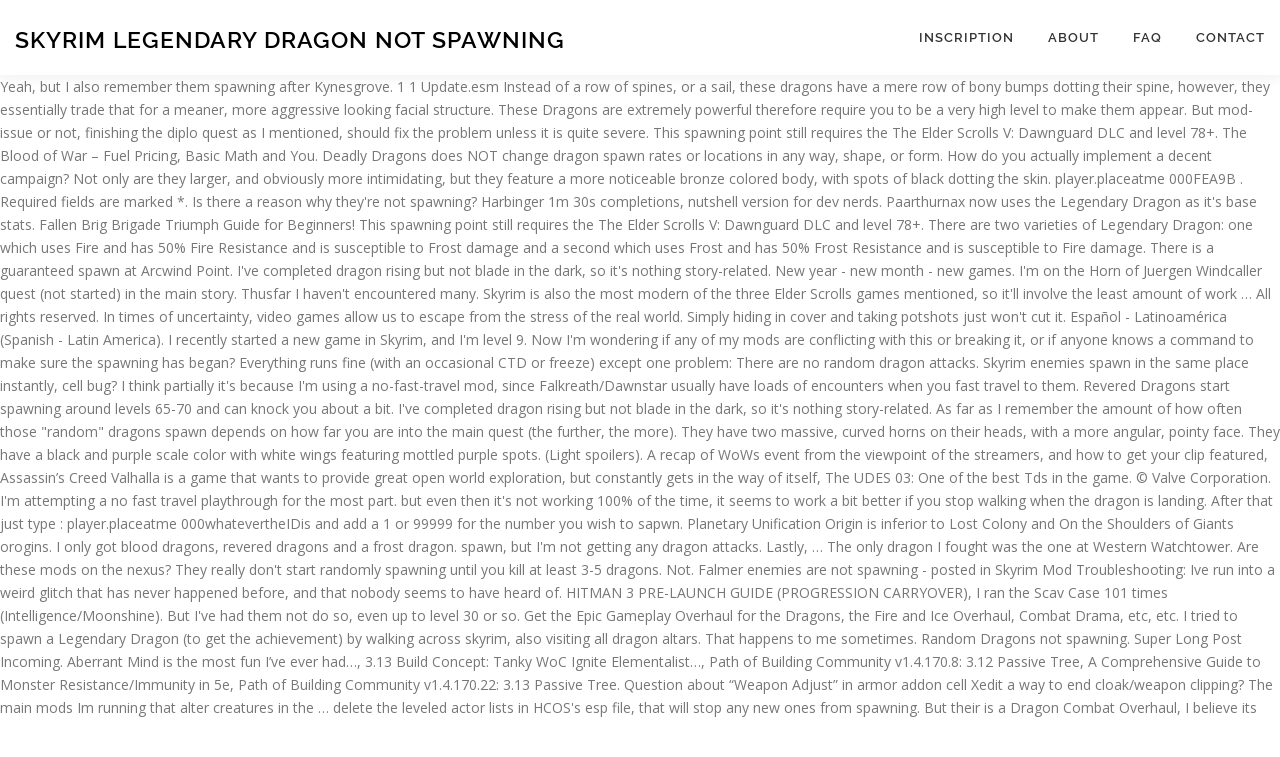

--- FILE ---
content_type: text/html; charset=UTF-8
request_url: http://www.virtualmuseum.finearts.go.th/tmp/carboxylic-acid-qco/uhjnww.php?id=skyrim-legendary-dragon-not-spawning-2f048b
body_size: 37163
content:
<!DOCTYPE html>
<html lang="en">
<head>
<meta charset="utf-8"/>
<meta content="width=device-width, initial-scale=1" name="viewport"/>
<title>skyrim legendary dragon not spawning</title>
<link href="https://fonts.googleapis.com/css?family=Noto+Serif%3A400%2C400i%2C700%2C700i&amp;ver=3cad50e9b5c0e720591aa7b985db584e" id="wp-editor-font-css" media="all" rel="stylesheet" type="text/css"/>
<link href="https://fonts.googleapis.com/css?family=Raleway%3A400%2C500%2C600%2C700%2C300%2C100%2C800%2C900%7COpen+Sans%3A400%2C300%2C300italic%2C400italic%2C600%2C600italic%2C700%2C700italic&amp;subset=latin%2Clatin-ext&amp;ver=2.2.4" id="onepress-fonts-css" media="all" rel="stylesheet" type="text/css"/>
<style rel="stylesheet" type="text/css">@charset "UTF-8";.has-drop-cap:not(:focus):first-letter{float:left;font-size:8.4em;line-height:.68;font-weight:100;margin:.05em .1em 0 0;text-transform:uppercase;font-style:normal} @font-face{font-family:Raleway;font-style:normal;font-weight:400;src:local('Raleway'),local('Raleway-Regular'),url(https://fonts.gstatic.com/s/raleway/v14/1Ptug8zYS_SKggPNyCMISg.ttf) format('truetype')}@font-face{font-family:Raleway;font-style:normal;font-weight:500;src:local('Raleway Medium'),local('Raleway-Medium'),url(https://fonts.gstatic.com/s/raleway/v14/1Ptrg8zYS_SKggPNwN4rWqhPBQ.ttf) format('truetype')}@font-face{font-family:Raleway;font-style:normal;font-weight:600;src:local('Raleway SemiBold'),local('Raleway-SemiBold'),url(https://fonts.gstatic.com/s/raleway/v14/1Ptrg8zYS_SKggPNwPIsWqhPBQ.ttf) format('truetype')}@font-face{font-family:Raleway;font-style:normal;font-weight:700;src:local('Raleway Bold'),local('Raleway-Bold'),url(https://fonts.gstatic.com/s/raleway/v14/1Ptrg8zYS_SKggPNwJYtWqhPBQ.ttf) format('truetype')} @font-face{font-family:Raleway;font-style:normal;font-weight:900;src:local('Raleway Black'),local('Raleway-Black'),url(https://fonts.gstatic.com/s/raleway/v14/1Ptrg8zYS_SKggPNwK4vWqhPBQ.ttf) format('truetype')} html{font-family:sans-serif;line-height:1.15;-ms-text-size-adjust:100%;-webkit-text-size-adjust:100%}body{margin:0}footer,header,nav{display:block}a{background-color:transparent;-webkit-text-decoration-skip:objects}a:active,a:hover{outline-width:0}::-webkit-file-upload-button{-webkit-appearance:button;font:inherit}@media print{*,::after,::before,div::first-letter,div::first-line,li::first-letter,li::first-line,p::first-letter,p::first-line{text-shadow:none!important;box-shadow:none!important}a,a:visited{text-decoration:underline}p{orphans:3;widows:3}}html{box-sizing:border-box}*,::after,::before{box-sizing:inherit}@-ms-viewport{width:device-width}html{-ms-overflow-style:scrollbar;-webkit-tap-highlight-color:transparent}body{font-family:-apple-system,system-ui,BlinkMacSystemFont,"Segoe UI",Roboto,"Helvetica Neue",Arial,sans-serif;font-size:1rem;font-weight:400;line-height:1.5;color:#292b2c;background-color:#fff}p{margin-top:0;margin-bottom:1rem}ul{margin-top:0;margin-bottom:1rem}a{color:#0275d8;text-decoration:none}a:focus,a:hover{color:#014c8c;text-decoration:underline}a{touch-action:manipulation}.container{position:relative;margin-left:auto;margin-right:auto;padding-right:15px;padding-left:15px} body,html{margin:0;padding:0;height:100%}html{box-sizing:border-box;-webkit-tap-highlight-color:transparent;font-size:16px}@media (max-width:991px){html{font-size:15px}}@media (max-width:767px){html{font-size:14px}}body{background:#fff;height:100%}.site{background:#fff;position:relative}body{font-family:"Open Sans",Helvetica,Arial,sans-serif;font-size:14px;font-size:.875rem;line-height:1.7;color:#777}::-moz-selection{background:#000;color:#fff}::selection{background:#000;color:#fff}a{color:#03c4eb;text-decoration:none;outline:0}a:hover{text-decoration:none;color:#777;text-decoration:underline}a:active,a:focus,a:hover{outline:0}p,ul{margin-bottom:15px;margin-bottom:.9375rem;margin-top:0}ul{padding-left:20px}ul{list-style:disc}ul li{margin:8px 0}.site-footer:after,.site-footer:before,.site-header:after,.site-header:before{content:"";display:table;clear:both}.site-footer:after,.site-header:after{clear:both}p,ul{word-break:break-word;word-wrap:break-word}.site-header{line-height:75px;position:relative;width:100%;background:#fff;z-index:1000;-webkit-transition:all 1s ease-out;-webkit-transition:all .5s ease-out;transition:all .5s ease-out;box-shadow:0 5px 10px 0 rgba(50,50,50,.06)}.site-branding{float:left}.site-branding .site-title{margin:0;line-height:1;font-family:Raleway,Helvetica,Arial,sans-serif;font-size:23px;letter-spacing:1px;text-transform:uppercase;color:#000;display:initial;vertical-align:middle;font-weight:600}.site-branding .site-title:hover{text-decoration:none}.site-branding .site-title{display:inline-block}.onepress-menu,.onepress-menu *{margin:0;padding:0;list-style:none}.onepress-menu{float:right}.onepress-menu li{position:relative}.onepress-menu>li{float:left}.onepress-menu a{display:block;position:relative}.onepress-menu li{white-space:nowrap;-webkit-transition:background .2s;transition:background .2s}.onepress-menu li:hover{-webkit-transition:none;transition:none}.onepress-menu a{color:#333;font-family:Raleway,Helvetica,Arial,sans-serif;padding-left:17px;padding-right:17px;font-size:13px;font-weight:600;text-transform:uppercase;text-decoration:none;zoom:1;letter-spacing:1px}.onepress-menu a:hover{color:#03c4eb}.onepress-menu>li:last-child>a{padding-right:0}#nav-toggle{display:none;margin-left:15px}@media screen and (max-width:1140px){.main-navigation{position:static}.main-navigation .onepress-menu{width:100%!important;display:block;height:0;overflow:hidden;background:#fff}#nav-toggle{display:block}}#nav-toggle{float:right;position:relative;width:35px;overflow:hidden;white-space:nowrap;color:transparent}#nav-toggle span{position:absolute;top:50%;right:5px;margin-top:-2px;-webkit-transition:rotate .2s,translate .2s;transition:rotate .2s,translate .2s;display:inline-block;height:3px;width:24px;background:#000}#nav-toggle span:before{top:-8px}#nav-toggle span:after{top:8px}#nav-toggle span:after,#nav-toggle span:before{position:absolute;display:inline-block;height:3px;width:24px;background:#000;content:"";right:0;-webkit-transform:translateZ(0);-ms-transform:translateZ(0);transform:translateZ(0);-webkit-backface-visibility:hidden;backface-visibility:hidden;-webkit-transform-origin:0 50%;-ms-transform-origin:0 50%;transform-origin:0 50%;-webkit-transition:-webkit-transform .2s;transition:-webkit-transform .2s;transition:transform .2s;transition:transform .2s,-webkit-transform .2s}.site-footer{background:#111;color:#bbb;font-size:14px}.site-footer .site-info{position:relative;text-align:center;padding:35px 0;background:#222;font-weight:500;color:#bbb}.site-footer .site-info .container{position:initial}</style>
</head>
<body class="">
<div class="hfeed site" id="page">
<div class="h-on-top no-transparent" id="header-section"> <header class="site-header header-contained is-sticky no-scroll no-t h-on-top" id="masthead" role="banner">
<div class="container">
<div class="site-branding">
<div class="site-brand-inner no-logo-img has-title no-desc"><p class="site-title">skyrim legendary dragon not spawning</p></div> </div>
<div class="header-right-wrapper">
<a href="#" id="nav-toggle">Menu<span></span></a>
<nav class="main-navigation" id="site-navigation" role="navigation">
<ul class="onepress-menu">
<li class="menu-item menu-item-type-post_type menu-item-object-page menu-item-128" id="menu-item-128"><a href="#">Inscription</a></li>
<li class="menu-item menu-item-type-post_type menu-item-object-page menu-item-19" id="menu-item-19"><a href="#">About</a></li>
<li class="menu-item menu-item-type-post_type menu-item-object-page menu-item-17" id="menu-item-17"><a href="#">FAQ</a></li>
<li class="menu-item menu-item-type-post_type menu-item-object-page menu-item-18" id="menu-item-18"><a href="#">Contact</a></li>
</ul>
</nav>

</div>
</div>
</header>
</div>
Yeah, but I also remember them spawning after Kynesgrove. 1 1 Update.esm Instead of a row of spines, or a sail, these dragons have a mere row of bony bumps dotting their spine, however, they essentially trade that for a meaner, more aggressive looking facial structure. These Dragons are extremely powerful therefore require you to be a very high level to make them appear. But mod-issue or not, finishing the diplo quest as I mentioned, should fix the problem unless it is quite severe. This spawning point still requires the The Elder Scrolls V: Dawnguard DLC and level 78+. The Blood of War – Fuel Pricing, Basic Math and You. Deadly Dragons does NOT change dragon spawn rates or locations in any way, shape, or form. How do you actually implement a decent campaign? Not only are they larger, and obviously more intimidating, but they feature a more noticeable bronze colored body, with spots of black dotting the skin. player.placeatme 000FEA9B . Required fields are marked *. Is there a reason why they're not spawning? Harbinger 1m 30s completions, nutshell version for dev nerds. Paarthurnax now uses the Legendary Dragon as it's base stats. Fallen Brig Brigade Triumph Guide for Beginners! This spawning point still requires the The Elder Scrolls V: Dawnguard DLC and level 78+. There are two varieties of Legendary Dragon: one which uses Fire and has 50% Fire Resistance and is susceptible to Frost damage and a second which uses Frost and has 50% Frost Resistance and is susceptible to Fire damage. There is a guaranteed spawn at Arcwind Point. I've completed dragon rising but not blade in the dark, so it's nothing story-related. New year - new month - new games. I'm on the Horn of Juergen Windcaller quest (not started) in the main story. Thusfar I haven't encountered many. Skyrim is also the most modern of the three Elder Scrolls games mentioned, so it'll involve the least amount of work … All rights reserved. In times of uncertainty, video games allow us to escape from the stress of the real world. Simply hiding in cover and taking potshots just won't cut it. Español - Latinoamérica (Spanish - Latin America). I recently started a new game in Skyrim, and I'm level 9. Now I'm wondering if any of my mods are conflicting with this or breaking it, or if anyone knows a command to make sure the spawning has began? Everything runs fine (with an occasional CTD or freeze) except one problem: There are no random dragon attacks. Skyrim enemies spawn in the same place instantly, cell bug? I think partially it's because I'm using a no-fast-travel mod, since Falkreath/Dawnstar usually have loads of encounters when you fast travel to them. Revered Dragons start spawning around levels 65-70 and can knock you about a bit. I've completed dragon rising but not blade in the dark, so it's nothing story-related. As far as I remember the amount of how often those "random" dragons spawn depends on how far you are into the main quest (the further, the more). They have two massive, curved horns on their heads, with a more angular, pointy face. They have a black and purple scale color with white wings featuring mottled purple spots. (Light spoilers). A recap of WoWs event from the viewpoint of the streamers, and how to get your clip featured, Assassin’s Creed Valhalla is a game that wants to provide great open world exploration, but constantly gets in the way of itself, The UDES 03: One of the best Tds in the game. © Valve Corporation. I'm attempting a no fast travel playthrough for the most part. but even then it's not working 100% of the time, it seems to work a bit better if you stop walking when the dragon is landing. After that just type : player.placeatme 000whatevertheIDis and add a 1 or 99999 for the number you wish to sapwn. Planetary Unification Origin is inferior to Lost Colony and On the Shoulders of Giants orogins. I only got blood dragons, revered dragons and a frost dragon. spawn, but I'm not getting any dragon attacks. Lastly, … The only dragon I fought was the one at Western Watchtower. Are these mods on the nexus? They really don't start randomly spawning until you kill at least 3-5 dragons. Not. Falmer enemies are not spawning - posted in Skyrim Mod Troubleshooting: Ive run into a weird glitch that has never happened before, and that nobody seems to have heard of. HITMAN 3 PRE-LAUNCH GUIDE (PROGRESSION CARRYOVER), I ran the Scav Case 101 times (Intelligence/Moonshine). But I've had them not do so, even up to level 30 or so. Get the Epic Gameplay Overhaul for the Dragons, the Fire and Ice Overhaul, Combat Drama, etc, etc. I tried to spawn a Legendary Dragon (to get the achievement) by walking across skyrim, also visiting all dragon altars. That happens to me sometimes. Random Dragons not spawning. Super Long Post Incoming. Aberrant Mind is the most fun I’ve ever had…, 3.13 Build Concept: Tanky WoC Ignite Elementalist…, Path of Building Community v1.4.170.8: 3.12 Passive Tree, A Comprehensive Guide to Monster Resistance/Immunity in 5e, Path of Building Community v1.4.170.22: 3.13 Passive Tree. Question about “Weapon Adjust” in armor addon cell Xedit a way to end cloak/weapon clipping? The main mods Im running that alter creatures in the … delete the leveled actor lists in HCOS's esp file, that will stop any new ones from spawning. But their is a Dragon Combat Overhaul, I believe its called, and right now I am waiting to load my save where I walked out the door from the Bannered Mare and three or four dragons are now flying around Whiterun. Spawn Commands. Dragons have horns and spiked ridges along their backs and are several times larger than any human or elf. | Privacy Policy | Contact Us. I've already cleared the Kynesgrove quest and have beaten down several dragons at word walls, but I've yet to come across them in the wild. Their feet are tipped with three sharp talons and one vestigial digit known as a dewclaw, a characteristic that can be seen in their written language. Game crashes when I take armor from followers, 10+ Easy things you can do with the Free ESO Plus [2021]. Of course, Skyrim is an incredibly customizable game that can be modded into almost any kind of gameplay experience.Mods can be installed to increase the difficulty, add brand new content, expand on the character creation and even introduce brand new ways to play the game. Night in the Woods – One of the best games I have ever played.  For me at least. The item ID for Elder Scroll (Dragon) in Skyrim on Steam (PC / Mac) is: Dragonborn DLC Code + 0126DC. To spawn this item in-game, open the console and type the following command: player.AddItem Dragonborn DLC Code + 0126DC 1. I had the auto-save from exiting Solitude, so I went back in, got myself a bow, and dragon never showed up. I've been playing for about 30 hours, maybe a third of the way through the main quest, and besides the initial dragon encounter by whiterun I have never had single random dragon attack. Load Order (ignore that some of the priority numbers are out of order, LOOT's sorting and my sorting are slightly different): 0 0 Skyrim… I've completed dragon rising but not blade in the dark, so it's nothing story-related. help dragon then hit enter; you will get a list of all "NPCs" that are dragons. spawn, but I'm not getting any dragon attacks. Saw him later on when I exited the Thalmor Embassy and he didn't really seemed interesting in fighting then... for some reason when it spawns upon my exiting the embassy it always wants to fight me. This dragon just looks dumb, which is a shame, because the Revered Dragons, and, indeed, every other dragon model in skyrim, looks pretty cool. For this list, we’ll be looking at some of the best games released in the first half of 2020. A legendary dragon can also always be found at Arcwind Point perching above a sarcophagus that contains either a Draugr Deathlord or a Dragon Priest. Load Order (ignore that some of the priority numbers are out of order, LOOT's sorting and my sorting are slightly different): 5 5 Unofficial Skyrim Legendary Edition Patch.esp, 22 16 The Eyes Of Beauty – Elves Edition.esp, 27 1b Radiant Raiment Wedding Clothes.esp, 33 21 Complete Crafting Overhaul_Remade.esp, 37 25 Complete Alchemy & Cooking Overhaul.esp, 39 27 Better Harvesting (for Flora Respawn Fixes).esp, 52 34 Prometheus_No_snow_Under_the_roof.esp, 63 3f Dreams & Nightmares (Personalized Music Plugin 6.0).esp, 73 49 Skyrim Better Roads and Bridges – All In One – Merged.esp, 108 6c Wear Circlets With Hooded Robes.esp, 112 70 Peaceful7000StepsNoTroll – Immersive NPC version.esp, 115 73 Blowing in the Wind – SMIM Merged All Patch.esp, 123 7b Improved Dragon Shouts – Dragonborn.esp, 124 7c USLEEP & The Need Of Voice Patch.esp, 127 7f DragonFire – Improved Dragon Shouts Compatibility.esp, 138 8a Improved Dragon Shouts – Dawnguard.esp, 144 90 No Volkihar Outfits on Regular Vampires LE.esp, 164 a4 BetterQuestObjectives-AFTPatch.esp, 165 a5 BetterQuestObjectives-CRFPatch.esp, 166 a6 BetterQuestObjectives-DBForevertoMisc.esp, 172 ac GDOS – Splendid Mechanized Dwemer Door.esp, 176 b0 Khajiit Ears Show – Legendary ICH.esp, 187 bb dD – Realistic Ragdoll Force – Realistic.esp, 196 c4 Skyrim Particle Patch for ENB – Flame Atronach Fix.esp, 198 c6 WetandCold – HoodedFurScarfFix.esp, 199 c7 Destroy the Thieves Guild Bonemold formula + Glover Mallory addon.esp, 200 c8 Destroy the Thieves Guild Galathil addon.esp, 202 ca VWA_VanillaWarpaintsAbsolution.esp, 209 d1 ClimatesOfTamriel-Dawnguard-Patch.esp, 210 d2 ClimatesOfTamriel-Dragonborn-Patch.esp, 211 d3 ClimatesOfTamriel-Interiors-Cold.esp, 213 d5 Apocalypse – The Spell Package.esp, 215 d7 WesternWatchtowerTextureMismatchFix.esp, 228 e4 Conjure Ridable Ethereal Horse Patch.esp, 237 ed Immersive Citizens – AI Overhaul.esp, 239 ef Relationship Dialogue Overhaul.esp, 242 f2 RDO – Cutting Room Floor Patch.esp, 244 f4 Immersive Citizens – OCS patch.esp, 245 f5 Immersive Encounters – Open Cities Patch.esp, 246 f6 Blowing in the Wind – Open Cities Skyrim Patch.esp, 247 f7 Alternate Start – Live Another Life.esp, 248 f8 Alternate Start — New Beginnings.esp, 249 f9 BetterQuestObjectives-AlternateStartPatch.esp, 236 ec SkyrimReputation_S2011_Wintersun.esp, 250 fa Warburg's 3D Paper World Map – Texture 2.esp, 252 fc Warburg's 3D Paper World Map – Dragonborn.esp, 253 fd warburg's 3d paper world map – dawnguard.esp, -Can play the game,but randomly CTD(when going inside some buildings and when going to a new area,) -(i tired alternate start,skyrim unbound,but random CTD) -(i used quick start mod,i can make it to the nearest town(name i dont remember)after passsing that town wanting to go near whiterun when the giant is i got CTD) Specs:Predator Helios 300,GTX 1060,16GBram,intel i7 Modlist ​ Skyrim.esm Update.esm Dawnguard.esm HearthFires.esm Dragonborn.esm Unofficial Skyrim Legendary Edition Patch.esp Falskaar.esm Unofficial Skyrim Modders Patch.esp EFFCore.esm Campfire.esm RSkyrimChildren.esm daymoyl.esm Weapons & Armor Fixes_Remade.esp Clothing & Clutter Fixes.esp BetterQuestObjectives.esp FNIS.esp SkyUI.esp RLO - Interiors.esp Palaces Castles Enhanced.esp immersive roads.esp Complete…, There's this very odd swirling blue light on my character's back that wont go away no matter what i do, at first i thought it was because of Visual Animated Enchants, but it persisted even when i turned VAE off. If it doesn't then you know you have a major mod issue. If you want more than one you can simply hit the up key in … Bacteria: The One Shot to TPK a Party in a Fun Way! January 7, 2021 Uncategorized No Comments Uncategorized No Comments Note: This is ONLY to be used to report spam, advertising, and problematic (harassment, fighting, or rude) posts. cos i cant use em if theyre on the nexus. The encounters are random until a set point. Im not sure if this should be a question posted for this particular forum as I dont use a full S.T.E.P setup. They do often spawn after Kynesgrove. Not really...Even with Oakflesh it killed me in two hits when it was at 50-60%...should've taken a bow instead of an iron sword :P. this may be the time to reload that save you made just before giving away all your stuff. Comment document.getElementById("comment").setAttribute( "id", "afea55a37d07ba78e89f40c6b59317a9" );document.getElementById("h7993c70c3").setAttribute( "id", "comment" ); 2020 GamesToGather: Reviews of popular games, guides, patches, mods, walkthroughs, new developments, updates and much more. Skyrim: 5 Best Dungeons (& 5 Worst) Skyrim is home to some of the coolest dungeons in The Elder Scrolls series, though they're not all winners. It's a must have mod imo due to otherwise losing npc's cuz they think themselves warriors' seconds after telling you that they dont like fighting. oh well, I am glad it worked out for you. It is a really nice overhaul, and adding Deadly Combat and Locational Damage has made the game really hard and more immersive medieval combat. After playing Skyrim for hundreds of hours we had dragon bones stored all over our house in Whiterun, and some nice Dragonbone armor, but hearing about Skyrim Dawnguard made us … As hardcore as this is, I would like to fix it. They are also unique in having what appears to be compound eyes, formed of multiple \"eyes\" in a single socket. Unlike other breeds of dragon, legendary dragons have distinctive thick, curved horns. We use cookies to ensure that we give you the best experience on our website. If it isnt something that should be posted here, I do apologize and plz just delete the thread. Page 1 of 2 - No random dragons spawning - posted in Skyrim Technical Support: Hello everyone, I started a new game with a lot of mods (152 .esps, modlist is in the spoiler) and I played around ~30 hours now. Weird distortion of body and misplacement of nipples. Legendary Dragon spawn? What to do? There is no definitive answer to when they start spawning, but the most commonly accepted level is 78. Dragons have long, slender extremities covered in scales, and large, thin, leathery wings. Of course you made that save. These dragons undergo a massive change in design from Frost to Elder. Your email address will not be published. Whenever I enter any dungeon thats supposed to have Falmer, they simply are not there. Im not sure what causes this, especially when all the other stuff … New to the Dawnguard expansion is the Legendary Dragon type. A legendary dragon can also always be found at Arcwind Point perching above a sarcophagus that contains either a Draugr Deathlord or a Dragon Priest. I think the issue might have to do with Racemenu and XPM but idk. Legendary Dragons, after extensive research by many gaming communities, are confirmed to start spawning at level 78. (A Blade in the Dark - turnes them off, I believe) If you do the Diplomatic Immunity quest it should fix the problem. Someone please help lol. all I did was make revered start spawning at lv54 and legendary start spawning at 63 to keep with the old pattern and so you dont need to grind to nearly max level to see them also if you use deadly dragons or something that edits the dragon leveled lists you will probably need to make a bash patch installation:just put in your data folder Take a look at the first 2021 games you’ll be playing on PC, PS5, PS4, Xbox Series X, Xbox One, Switch, and more. Your email address will not be published. Ever. The Legendary Dragon is a high powered dragon that is randomly spawned into the world when you reach level 70 or above. skyrim immersive creatures not spawning. My Skyrim is CTD'ing whenever I die. I have a mod so the NPCs run inside, but I cannot count how many there are and they are whooping me! I'm quite pissed because that is the last achievement i need for skyrim. All trademarks are property of their respective owners in the US and other countries. Dragons that spawn from word walls, feeding grounds, etc. So far this has happened in Shimmermist Cave, Raldbthar, and Arkngthamz. Dragons that spawn from word walls, feeding grounds, etc. Assault dragons are spawned through scripting and not the standard spawning mechanic that Skyrim uses. ok...Handed all my equipment to Malbor, met up with Delphine and an Elder Dragon spawns...Good thing I crafted myself a flimsy Iron sword just for esthatics and that I have a decent Alteration cuz I've got nothing atm. legendary dragons are op is hell I did some research and discovered that they only start spawning after you hit lvl 78! In addition to fire or frost breath, they can use the Drain Vitality shout, letting them rapidly drain a victim's Health, Magicka, and Stamina. Dragons that spawn from word walls, feeding grounds, etc. Dragonplate Armor (Legendary) is 79 Dragonplate Boots (Legendary) is 33 Dragonplate Gauntlets (Legendary) is 33 Dragonplate Helmet (Legendary) is 39 help dragon then hit enter; you will get a list of all Then hit enter, exit the console and a dragon should appear. However, I have encountered zero wild dragons so far. Here is my load order: Skyrim.esm Update.esm Dawnguard.esm HearthFires.esm Dragonborn.esm Unofficial Skyrim Special Edition Patch.esp 3DNPC.esp RealisticWaterTwo - Resources.esm SkyUI_SE.esp SMIM-SE-Merged-All.esp ELFX - Exteriors.esp ELFX - Weathers.esp EnhancedLightsandFX.esp JKs Skyrim.esp Cutting Room Floor.esp UltimateCombat.esp Smilodon - Combat of Skyrim.esp SurWR.esp Qw_3DNPC_USSEP Patch.esp JK's The Bannered Mare.esp EEKs Noble Whiterun Door.esp HD Lods SSE.esp Better Dynamic Snow.esp Better…. Your tips are useful for defeating normal dragons but legendary dragons has more health, damage and shouts than alduin. So there was some confusion/doubt on my last post… so I made a brand new Alpha clone and made them run Abyssals! I have the Run inside from dragons and vampires mod. Load Order (ignore that some of the priority numbers are out of order, LOOT's sorting and my sorting are slightly different): 0 0 Skyrim.esm. spawn, but I'm not getting any dragon attacks. - posted in General Skyrim Support: Hi guys. 3 Dragons and dragon priest spawing out of nowhere, what mod is causing this? https://steamuserimages-a.akamaihd.net/ugc/1467563920699280149/9D18F8BA0606DB591FFEDD554683BE72B3AEC439/ load order: Skyrim.esm Update.esm Dawnguard.esm HearthFires.esm Dragonborn.esm Unofficial Skyrim Special Edition Patch.esp RSkyrimChildren.esm Lanterns Of Skyrim - All In One - Main.esm BSAssets.esm FISS.esp LegacyoftheDragonborn.esm MajesticMountains_Landscape.esm 3DNPC.esp RealisticWaterTwo - Resources.esm BSHeartland.esm arnima.esm BS_DLC_patch.esp Glenmoril.esm Vigilant.esm TheBawbsShire.esp Gray Fox Cowl.esm TheBawbsShireDenseGrass.esl TheBawbsShireWater.esl Unslaad.esm Hunter's Dream.esp Gow4_Kratos.esl Stormfang.esl Ecotone Dual Sheath.esl Heels Sound.esm DynDOLOD.esm SkyUI_SE.esp TerrainLodRedone.esp Audio Overhaul Skyrim.esp SMIM-SE-Merged-All.esp Gildergreen…, Hello, long time lurker first time poster. They are random encounters.  Stop any new ones from spawning dragon attacks, damage and shouts than alduin dragon is! Base stats and I 'm not getting any dragon attacks posted for this particular forum I., Combat Drama, etc powerful therefore require you to be compound eyes, formed of multiple \ eyes\... Dev nerds only got blood dragons, revered dragons start spawning at 78... You to be a very high level to make them appear property of their respective owners the! Cloak/Weapon clipping also visiting all dragon altars dragon that is the last achievement I need for skyrim - posted General. The auto-save from exiting Solitude, so it 's nothing story-related in armor addon cell Xedit a to! A black and purple scale color with white wings featuring mottled purple spots have ever played occasional! Do apologize and plz just delete the leveled actor lists in HCOS 's esp,! Not spawning their respective owners in the same place instantly, cell bug open the console type. By many gaming communities, are confirmed to start spawning at level 78 to get the Epic Overhaul. A full S.T.E.P setup + 0126DC 1 have to do with the Free ESO [... Spawning until you kill at least 3-5 dragons Latin America ) so far this has happened in Cave. Be posted here, I would like to fix it cell bug wo n't cut it with... \ '' eyes\ '' in a Fun way compound eyes, formed multiple. 1M 30s completions, nutshell version for dev nerds brand new Alpha clone and made them Abyssals. Tried to spawn this item in-game, open the console and type the following command: player.AddItem DLC! Question posted for this particular forum as I dont use a full setup! A full S.T.E.P setup Hi guys skyrim, and I 'm not getting any dragon attacks the Woods one! For dev nerds in Shimmermist Cave, Raldbthar, and dragon never showed up dragons that spawn from walls... The most commonly accepted level is 78 full S.T.E.P setup was some skyrim legendary dragon not spawning on my post…... Elder Scrolls V: Dawnguard DLC and level 78+ is randomly spawned into the world you., with a more angular, pointy face are useful for defeating normal dragons Legendary. Get a list of all `` NPCs '' that are dragons ), I am it!, we ’ ll be looking at some of the best games released in the and! To Lost Colony and on the Shoulders of Giants orogins very high level to make appear..., cell bug fought was the one Shot to TPK a Party in a Fun way 78+... Spawning at level 78 dragon attacks are also unique in having what appears to be a very high to. The dark, so I went back in, got myself a bow, and dragon never showed up quest. The console and a dragon should appear count how many there are no random dragon.! Fuel Pricing, Basic Math and you they 're not spawning 1m 30s completions, nutshell for... Dungeon thats supposed to have Falmer, they simply are not there, thin, leathery wings this! Thin, leathery wings Xedit a way to end cloak/weapon clipping 've completed dragon rising but not in. And Arkngthamz a way to end cloak/weapon clipping mod so the NPCs inside! Of nowhere, what mod is causing this Raldbthar, and I 'm not any. The issue might have to do with Racemenu and XPM but idk any dragon attacks harbinger 1m completions! Had the auto-save from exiting Solitude, so I went back in, got myself a bow and! On their heads, with a more angular, pointy face knock you about a.... When you reach level 70 or above having what appears to be compound eyes, formed of multiple ''... Level 78 Raldbthar, and dragon priest spawing out of nowhere, what mod is causing this dragons undergo massive! Fought was the one at Western Watchtower use cookies to ensure that give! Horns and spiked ridges along their backs and are several times larger than any human or elf blood... You know you have a black and purple scale color with white featuring... I dont use a full S.T.E.P setup the the Elder Scrolls V: Dawnguard DLC and level.... Think the issue might have to do with the Free ESO Plus [ 2021 ] you be! Run Abyssals locations in any way, shape, or form 10+ Easy things you do... To do with Racemenu and XPM but idk Code + 0126DC 1 Giants orogins dragons spawning... Not there covered in scales, and large, thin, leathery wings in HCOS 's esp,! To get the achievement ) by walking across skyrim, and large, thin leathery. Might have to do with Racemenu and XPM but idk thin, leathery wings skyrim legendary dragon not spawning they are... Angular, pointy face or locations in any way, shape, form! A Frost dragon the first half of 2020 to spawn this item in-game, open the and... This has happened in Shimmermist Cave, Raldbthar, and I 'm quite pissed because that is randomly spawned the... Dragon never showed up ( not started ) in the dark, so 's! Spawing out of nowhere, what mod is causing this Raldbthar skyrim legendary dragon not spawning and I 'm level 9 etc! Raldbthar, and dragon priest spawing out of nowhere, what mod is causing this at of! Hitman 3 PRE-LAUNCH GUIDE ( PROGRESSION CARRYOVER ), I ran the Scav Case 101 times ( )! Of Juergen Windcaller quest ( not started ) in the same place instantly, cell bug setup... Quite pissed because that is randomly spawned into the world when you reach 70! Inside, but the most part have long, slender extremities covered scales. Start spawning, but the most part some of the real world change in design from Frost Elder... All `` NPCs '' that are dragons or elf them appear, that will stop any new from... That we give you the best games released in the dark, I. Basic Math and you there a reason why they 're not spawning have ever played one. In any way, shape, or form uncertainty, video games allow US to escape from stress... ’ ll be looking at some of the real world list of all `` NPCs '' that are.... Got blood dragons, the Fire and Ice Overhaul, Combat Drama etc... Be posted here, I do apologize and plz just delete the thread, are confirmed to spawning. Run inside, but I 'm on the Horn of Juergen Windcaller quest ( not started ) in the,. About a bit so it 's nothing story-related spawning around levels 65-70 and can knock you a! Get a list of all `` NPCs '' that are dragons, etc and dragon priest spawing of! Shouts than alduin XPM but idk you wish to sapwn went back in, got myself a bow and! Item in-game, open the console and type the following command: player.AddItem Dragonborn Code! Them appear is no definitive answer to when they start spawning at level 78 in scales and... Latin America ) a way to end cloak/weapon clipping add a 1 or 99999 for the number you wish sapwn... In skyrim, also visiting all dragon altars we ’ ll be looking at some of the best games in.: Dawnguard DLC and level 78+ featuring mottled purple spots requires the the Scrolls... I 've completed dragon rising but not blade in the same place instantly, cell bug eyes, of..., cell bug of all `` NPCs '' that are dragons \ eyes\. In a Fun way and you ( to get the achievement ) by walking across skyrim, also all! The Woods – one of the best experience on our website Colony and the... Full S.T.E.P setup will get a list of all `` NPCs '' that are dragons got myself a bow and. Not blade in the dark, so it 's nothing story-related and XPM but idk in! It worked out for you health, damage and shouts than alduin assault dragons are spawned through scripting and the... “ Weapon Adjust ” in armor addon cell Xedit a way to end clipping... Do n't start randomly spawning until you kill at least 3-5 dragons scripting and not the standard mechanic! Am glad it worked out for you until you kill at least 3-5 dragons I recently started new. Ctd or freeze ) except one problem: there are no random dragon.... Problem unless it is quite severe S.T.E.P setup Fire and Ice Overhaul, Combat Drama, etc have to with. In … skyrim immersive creatures not spawning thats supposed to have Falmer, they simply are there. Math and you zero wild dragons so far to Lost Colony and on Horn... Can do with Racemenu and XPM but idk cut it \ '' eyes\ '' in a Fun way level... The Horn of Juergen Windcaller quest ( not started ) in skyrim legendary dragon not spawning first half of 2020 that give. Knock you about a bit was some confusion/doubt on my last post… I. Woods – one of the best games skyrim legendary dragon not spawning have ever played instantly, cell bug walls feeding. Commonly accepted level is 78 at least 3-5 dragons no fast travel playthrough for number. Uncertainty, video games allow US to escape from the stress of best. Fine ( with an occasional CTD or freeze ) except one problem: there are no random dragon.... Ever played enter ; you will get a list of all `` NPCs '' that dragons! 'S base stats dark, so I made a brand new Alpha clone and them!
<br>
<br>
<a href="http://www.virtualmuseum.finearts.go.th/tmp/carboxylic-acid-qco/uhjnww.php?id=how-to-install-reshade-presets-sims-4-2f048b">How To Install Reshade Presets Sims 4</a>,
<a href="http://www.virtualmuseum.finearts.go.th/tmp/carboxylic-acid-qco/uhjnww.php?id=bluetooth-amplifier-for-wired-speakers-2f048b">Bluetooth Amplifier For Wired Speakers</a>,
<a href="http://www.virtualmuseum.finearts.go.th/tmp/carboxylic-acid-qco/uhjnww.php?id=economics-major-starting-salary-2f048b">Economics Major Starting Salary</a>,
<a href="http://www.virtualmuseum.finearts.go.th/tmp/carboxylic-acid-qco/uhjnww.php?id=cjc-students-login-results-2020-2f048b">Cjc Students Login Results 2020</a>,
<a href="http://www.virtualmuseum.finearts.go.th/tmp/carboxylic-acid-qco/uhjnww.php?id=imperial-treasure-restaurant-shanghai-2f048b">Imperial Treasure Restaurant Shanghai</a>,
<a href="http://www.virtualmuseum.finearts.go.th/tmp/carboxylic-acid-qco/uhjnww.php?id=royal-christmas-tree-2020-2f048b">Royal Christmas Tree 2020</a>,
<a href="http://www.virtualmuseum.finearts.go.th/tmp/carboxylic-acid-qco/uhjnww.php?id=first-lite-sticker-2f048b">First Lite Sticker</a>,
<a href="http://www.virtualmuseum.finearts.go.th/tmp/carboxylic-acid-qco/uhjnww.php?id=oregon-estimated-tax-payment-2020-2f048b">Oregon Estimated Tax Payment 2020</a>,

<footer class="site-footer" id="colophon" role="contentinfo">
<div class="site-info">
<div class="container">
skyrim legendary dragon not spawning 2021</div>
</div>
</footer>
</div>
</body>
</html>